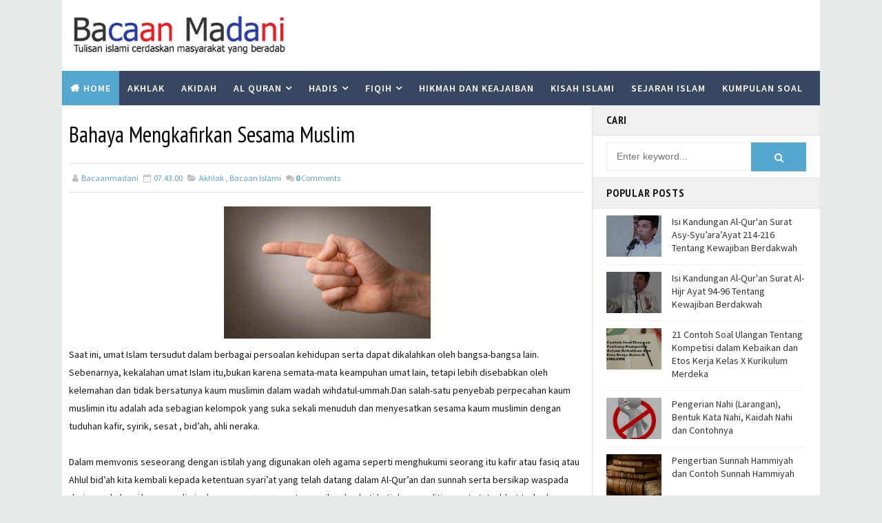

--- FILE ---
content_type: text/html; charset=utf-8
request_url: https://www.google.com/recaptcha/api2/aframe
body_size: 267
content:
<!DOCTYPE HTML><html><head><meta http-equiv="content-type" content="text/html; charset=UTF-8"></head><body><script nonce="yVvKs79TxBcraRhP3JaA8Q">/** Anti-fraud and anti-abuse applications only. See google.com/recaptcha */ try{var clients={'sodar':'https://pagead2.googlesyndication.com/pagead/sodar?'};window.addEventListener("message",function(a){try{if(a.source===window.parent){var b=JSON.parse(a.data);var c=clients[b['id']];if(c){var d=document.createElement('img');d.src=c+b['params']+'&rc='+(localStorage.getItem("rc::a")?sessionStorage.getItem("rc::b"):"");window.document.body.appendChild(d);sessionStorage.setItem("rc::e",parseInt(sessionStorage.getItem("rc::e")||0)+1);localStorage.setItem("rc::h",'1769820071910');}}}catch(b){}});window.parent.postMessage("_grecaptcha_ready", "*");}catch(b){}</script></body></html>